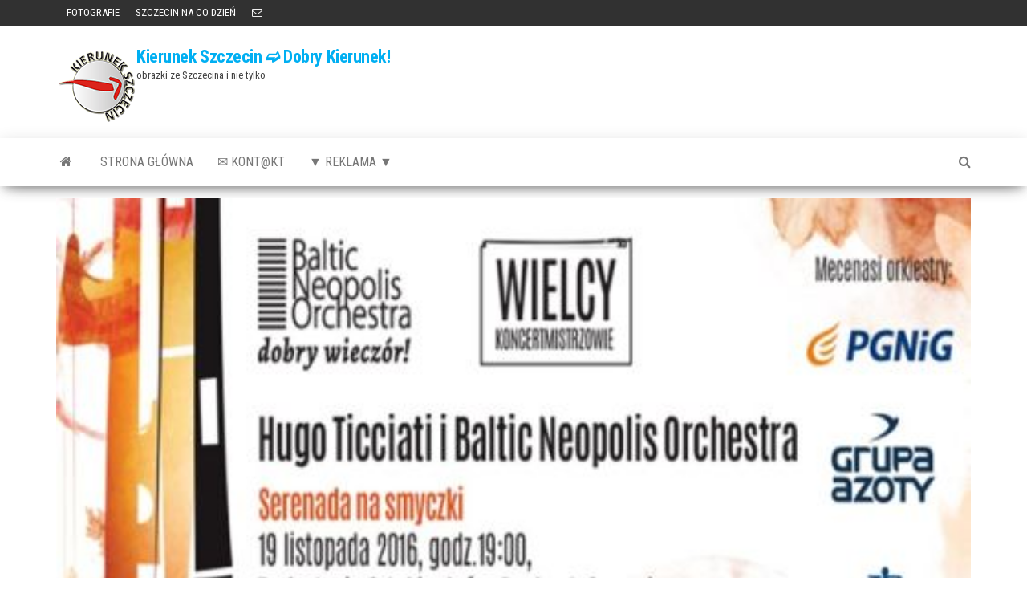

--- FILE ---
content_type: text/html; charset=UTF-8
request_url: http://www.kierunek.szczecin.pl/szczecin-informacje/szczecin-koncerty-19-11-2016-baltic-neopolis-orchestra-hugo-ticciati-trafo-trafostacja-sztuki/
body_size: 11492
content:
<!DOCTYPE html>
<html lang="pl-PL">
    <head>
        <meta http-equiv="content-type" content="text/html; charset=UTF-8" />
        <meta http-equiv="X-UA-Compatible" content="IE=edge">
        <meta name="viewport" content="width=device-width, initial-scale=1">
        <link rel="pingback" href="http://www.kierunek.szczecin.pl/xmlrpc.php" />
        <title>ARCHIWUM. Szczecin. Koncerty. 19.11.2016. Baltic Neopolis Orchestra &#038; Hugo Ticciati @ TRAFO Trafostacja Sztuki &#8211; Kierunek Szczecin ➫ Dobry Kierunek!</title>
<meta name='robots' content='max-image-preview:large' />
<link rel='dns-prefetch' href='//fonts.googleapis.com' />
<link rel="alternate" type="application/rss+xml" title="Kierunek Szczecin ➫ Dobry Kierunek! &raquo; Kanał z wpisami" href="http://www.kierunek.szczecin.pl/feed/" />
<link rel="alternate" type="application/rss+xml" title="Kierunek Szczecin ➫ Dobry Kierunek! &raquo; Kanał z komentarzami" href="http://www.kierunek.szczecin.pl/comments/feed/" />
<link rel="alternate" type="application/rss+xml" title="Kierunek Szczecin ➫ Dobry Kierunek! &raquo; ARCHIWUM. Szczecin. Koncerty. 19.11.2016. Baltic Neopolis Orchestra &#038; Hugo Ticciati @ TRAFO Trafostacja Sztuki Kanał z komentarzami" href="http://www.kierunek.szczecin.pl/szczecin-informacje/szczecin-koncerty-19-11-2016-baltic-neopolis-orchestra-hugo-ticciati-trafo-trafostacja-sztuki/feed/" />
<link rel="alternate" title="oEmbed (JSON)" type="application/json+oembed" href="http://www.kierunek.szczecin.pl/wp-json/oembed/1.0/embed?url=http%3A%2F%2Fwww.kierunek.szczecin.pl%2Fszczecin-informacje%2Fszczecin-koncerty-19-11-2016-baltic-neopolis-orchestra-hugo-ticciati-trafo-trafostacja-sztuki%2F" />
<link rel="alternate" title="oEmbed (XML)" type="text/xml+oembed" href="http://www.kierunek.szczecin.pl/wp-json/oembed/1.0/embed?url=http%3A%2F%2Fwww.kierunek.szczecin.pl%2Fszczecin-informacje%2Fszczecin-koncerty-19-11-2016-baltic-neopolis-orchestra-hugo-ticciati-trafo-trafostacja-sztuki%2F&#038;format=xml" />
<style id='wp-img-auto-sizes-contain-inline-css' type='text/css'>
img:is([sizes=auto i],[sizes^="auto," i]){contain-intrinsic-size:3000px 1500px}
/*# sourceURL=wp-img-auto-sizes-contain-inline-css */
</style>
<style id='wp-emoji-styles-inline-css' type='text/css'>

	img.wp-smiley, img.emoji {
		display: inline !important;
		border: none !important;
		box-shadow: none !important;
		height: 1em !important;
		width: 1em !important;
		margin: 0 0.07em !important;
		vertical-align: -0.1em !important;
		background: none !important;
		padding: 0 !important;
	}
/*# sourceURL=wp-emoji-styles-inline-css */
</style>
<style id='wp-block-library-inline-css' type='text/css'>
:root{--wp-block-synced-color:#7a00df;--wp-block-synced-color--rgb:122,0,223;--wp-bound-block-color:var(--wp-block-synced-color);--wp-editor-canvas-background:#ddd;--wp-admin-theme-color:#007cba;--wp-admin-theme-color--rgb:0,124,186;--wp-admin-theme-color-darker-10:#006ba1;--wp-admin-theme-color-darker-10--rgb:0,107,160.5;--wp-admin-theme-color-darker-20:#005a87;--wp-admin-theme-color-darker-20--rgb:0,90,135;--wp-admin-border-width-focus:2px}@media (min-resolution:192dpi){:root{--wp-admin-border-width-focus:1.5px}}.wp-element-button{cursor:pointer}:root .has-very-light-gray-background-color{background-color:#eee}:root .has-very-dark-gray-background-color{background-color:#313131}:root .has-very-light-gray-color{color:#eee}:root .has-very-dark-gray-color{color:#313131}:root .has-vivid-green-cyan-to-vivid-cyan-blue-gradient-background{background:linear-gradient(135deg,#00d084,#0693e3)}:root .has-purple-crush-gradient-background{background:linear-gradient(135deg,#34e2e4,#4721fb 50%,#ab1dfe)}:root .has-hazy-dawn-gradient-background{background:linear-gradient(135deg,#faaca8,#dad0ec)}:root .has-subdued-olive-gradient-background{background:linear-gradient(135deg,#fafae1,#67a671)}:root .has-atomic-cream-gradient-background{background:linear-gradient(135deg,#fdd79a,#004a59)}:root .has-nightshade-gradient-background{background:linear-gradient(135deg,#330968,#31cdcf)}:root .has-midnight-gradient-background{background:linear-gradient(135deg,#020381,#2874fc)}:root{--wp--preset--font-size--normal:16px;--wp--preset--font-size--huge:42px}.has-regular-font-size{font-size:1em}.has-larger-font-size{font-size:2.625em}.has-normal-font-size{font-size:var(--wp--preset--font-size--normal)}.has-huge-font-size{font-size:var(--wp--preset--font-size--huge)}.has-text-align-center{text-align:center}.has-text-align-left{text-align:left}.has-text-align-right{text-align:right}.has-fit-text{white-space:nowrap!important}#end-resizable-editor-section{display:none}.aligncenter{clear:both}.items-justified-left{justify-content:flex-start}.items-justified-center{justify-content:center}.items-justified-right{justify-content:flex-end}.items-justified-space-between{justify-content:space-between}.screen-reader-text{border:0;clip-path:inset(50%);height:1px;margin:-1px;overflow:hidden;padding:0;position:absolute;width:1px;word-wrap:normal!important}.screen-reader-text:focus{background-color:#ddd;clip-path:none;color:#444;display:block;font-size:1em;height:auto;left:5px;line-height:normal;padding:15px 23px 14px;text-decoration:none;top:5px;width:auto;z-index:100000}html :where(.has-border-color){border-style:solid}html :where([style*=border-top-color]){border-top-style:solid}html :where([style*=border-right-color]){border-right-style:solid}html :where([style*=border-bottom-color]){border-bottom-style:solid}html :where([style*=border-left-color]){border-left-style:solid}html :where([style*=border-width]){border-style:solid}html :where([style*=border-top-width]){border-top-style:solid}html :where([style*=border-right-width]){border-right-style:solid}html :where([style*=border-bottom-width]){border-bottom-style:solid}html :where([style*=border-left-width]){border-left-style:solid}html :where(img[class*=wp-image-]){height:auto;max-width:100%}:where(figure){margin:0 0 1em}html :where(.is-position-sticky){--wp-admin--admin-bar--position-offset:var(--wp-admin--admin-bar--height,0px)}@media screen and (max-width:600px){html :where(.is-position-sticky){--wp-admin--admin-bar--position-offset:0px}}

/*# sourceURL=wp-block-library-inline-css */
</style><style id='global-styles-inline-css' type='text/css'>
:root{--wp--preset--aspect-ratio--square: 1;--wp--preset--aspect-ratio--4-3: 4/3;--wp--preset--aspect-ratio--3-4: 3/4;--wp--preset--aspect-ratio--3-2: 3/2;--wp--preset--aspect-ratio--2-3: 2/3;--wp--preset--aspect-ratio--16-9: 16/9;--wp--preset--aspect-ratio--9-16: 9/16;--wp--preset--color--black: #000000;--wp--preset--color--cyan-bluish-gray: #abb8c3;--wp--preset--color--white: #ffffff;--wp--preset--color--pale-pink: #f78da7;--wp--preset--color--vivid-red: #cf2e2e;--wp--preset--color--luminous-vivid-orange: #ff6900;--wp--preset--color--luminous-vivid-amber: #fcb900;--wp--preset--color--light-green-cyan: #7bdcb5;--wp--preset--color--vivid-green-cyan: #00d084;--wp--preset--color--pale-cyan-blue: #8ed1fc;--wp--preset--color--vivid-cyan-blue: #0693e3;--wp--preset--color--vivid-purple: #9b51e0;--wp--preset--gradient--vivid-cyan-blue-to-vivid-purple: linear-gradient(135deg,rgb(6,147,227) 0%,rgb(155,81,224) 100%);--wp--preset--gradient--light-green-cyan-to-vivid-green-cyan: linear-gradient(135deg,rgb(122,220,180) 0%,rgb(0,208,130) 100%);--wp--preset--gradient--luminous-vivid-amber-to-luminous-vivid-orange: linear-gradient(135deg,rgb(252,185,0) 0%,rgb(255,105,0) 100%);--wp--preset--gradient--luminous-vivid-orange-to-vivid-red: linear-gradient(135deg,rgb(255,105,0) 0%,rgb(207,46,46) 100%);--wp--preset--gradient--very-light-gray-to-cyan-bluish-gray: linear-gradient(135deg,rgb(238,238,238) 0%,rgb(169,184,195) 100%);--wp--preset--gradient--cool-to-warm-spectrum: linear-gradient(135deg,rgb(74,234,220) 0%,rgb(151,120,209) 20%,rgb(207,42,186) 40%,rgb(238,44,130) 60%,rgb(251,105,98) 80%,rgb(254,248,76) 100%);--wp--preset--gradient--blush-light-purple: linear-gradient(135deg,rgb(255,206,236) 0%,rgb(152,150,240) 100%);--wp--preset--gradient--blush-bordeaux: linear-gradient(135deg,rgb(254,205,165) 0%,rgb(254,45,45) 50%,rgb(107,0,62) 100%);--wp--preset--gradient--luminous-dusk: linear-gradient(135deg,rgb(255,203,112) 0%,rgb(199,81,192) 50%,rgb(65,88,208) 100%);--wp--preset--gradient--pale-ocean: linear-gradient(135deg,rgb(255,245,203) 0%,rgb(182,227,212) 50%,rgb(51,167,181) 100%);--wp--preset--gradient--electric-grass: linear-gradient(135deg,rgb(202,248,128) 0%,rgb(113,206,126) 100%);--wp--preset--gradient--midnight: linear-gradient(135deg,rgb(2,3,129) 0%,rgb(40,116,252) 100%);--wp--preset--font-size--small: 13px;--wp--preset--font-size--medium: 20px;--wp--preset--font-size--large: 36px;--wp--preset--font-size--x-large: 42px;--wp--preset--spacing--20: 0.44rem;--wp--preset--spacing--30: 0.67rem;--wp--preset--spacing--40: 1rem;--wp--preset--spacing--50: 1.5rem;--wp--preset--spacing--60: 2.25rem;--wp--preset--spacing--70: 3.38rem;--wp--preset--spacing--80: 5.06rem;--wp--preset--shadow--natural: 6px 6px 9px rgba(0, 0, 0, 0.2);--wp--preset--shadow--deep: 12px 12px 50px rgba(0, 0, 0, 0.4);--wp--preset--shadow--sharp: 6px 6px 0px rgba(0, 0, 0, 0.2);--wp--preset--shadow--outlined: 6px 6px 0px -3px rgb(255, 255, 255), 6px 6px rgb(0, 0, 0);--wp--preset--shadow--crisp: 6px 6px 0px rgb(0, 0, 0);}:where(.is-layout-flex){gap: 0.5em;}:where(.is-layout-grid){gap: 0.5em;}body .is-layout-flex{display: flex;}.is-layout-flex{flex-wrap: wrap;align-items: center;}.is-layout-flex > :is(*, div){margin: 0;}body .is-layout-grid{display: grid;}.is-layout-grid > :is(*, div){margin: 0;}:where(.wp-block-columns.is-layout-flex){gap: 2em;}:where(.wp-block-columns.is-layout-grid){gap: 2em;}:where(.wp-block-post-template.is-layout-flex){gap: 1.25em;}:where(.wp-block-post-template.is-layout-grid){gap: 1.25em;}.has-black-color{color: var(--wp--preset--color--black) !important;}.has-cyan-bluish-gray-color{color: var(--wp--preset--color--cyan-bluish-gray) !important;}.has-white-color{color: var(--wp--preset--color--white) !important;}.has-pale-pink-color{color: var(--wp--preset--color--pale-pink) !important;}.has-vivid-red-color{color: var(--wp--preset--color--vivid-red) !important;}.has-luminous-vivid-orange-color{color: var(--wp--preset--color--luminous-vivid-orange) !important;}.has-luminous-vivid-amber-color{color: var(--wp--preset--color--luminous-vivid-amber) !important;}.has-light-green-cyan-color{color: var(--wp--preset--color--light-green-cyan) !important;}.has-vivid-green-cyan-color{color: var(--wp--preset--color--vivid-green-cyan) !important;}.has-pale-cyan-blue-color{color: var(--wp--preset--color--pale-cyan-blue) !important;}.has-vivid-cyan-blue-color{color: var(--wp--preset--color--vivid-cyan-blue) !important;}.has-vivid-purple-color{color: var(--wp--preset--color--vivid-purple) !important;}.has-black-background-color{background-color: var(--wp--preset--color--black) !important;}.has-cyan-bluish-gray-background-color{background-color: var(--wp--preset--color--cyan-bluish-gray) !important;}.has-white-background-color{background-color: var(--wp--preset--color--white) !important;}.has-pale-pink-background-color{background-color: var(--wp--preset--color--pale-pink) !important;}.has-vivid-red-background-color{background-color: var(--wp--preset--color--vivid-red) !important;}.has-luminous-vivid-orange-background-color{background-color: var(--wp--preset--color--luminous-vivid-orange) !important;}.has-luminous-vivid-amber-background-color{background-color: var(--wp--preset--color--luminous-vivid-amber) !important;}.has-light-green-cyan-background-color{background-color: var(--wp--preset--color--light-green-cyan) !important;}.has-vivid-green-cyan-background-color{background-color: var(--wp--preset--color--vivid-green-cyan) !important;}.has-pale-cyan-blue-background-color{background-color: var(--wp--preset--color--pale-cyan-blue) !important;}.has-vivid-cyan-blue-background-color{background-color: var(--wp--preset--color--vivid-cyan-blue) !important;}.has-vivid-purple-background-color{background-color: var(--wp--preset--color--vivid-purple) !important;}.has-black-border-color{border-color: var(--wp--preset--color--black) !important;}.has-cyan-bluish-gray-border-color{border-color: var(--wp--preset--color--cyan-bluish-gray) !important;}.has-white-border-color{border-color: var(--wp--preset--color--white) !important;}.has-pale-pink-border-color{border-color: var(--wp--preset--color--pale-pink) !important;}.has-vivid-red-border-color{border-color: var(--wp--preset--color--vivid-red) !important;}.has-luminous-vivid-orange-border-color{border-color: var(--wp--preset--color--luminous-vivid-orange) !important;}.has-luminous-vivid-amber-border-color{border-color: var(--wp--preset--color--luminous-vivid-amber) !important;}.has-light-green-cyan-border-color{border-color: var(--wp--preset--color--light-green-cyan) !important;}.has-vivid-green-cyan-border-color{border-color: var(--wp--preset--color--vivid-green-cyan) !important;}.has-pale-cyan-blue-border-color{border-color: var(--wp--preset--color--pale-cyan-blue) !important;}.has-vivid-cyan-blue-border-color{border-color: var(--wp--preset--color--vivid-cyan-blue) !important;}.has-vivid-purple-border-color{border-color: var(--wp--preset--color--vivid-purple) !important;}.has-vivid-cyan-blue-to-vivid-purple-gradient-background{background: var(--wp--preset--gradient--vivid-cyan-blue-to-vivid-purple) !important;}.has-light-green-cyan-to-vivid-green-cyan-gradient-background{background: var(--wp--preset--gradient--light-green-cyan-to-vivid-green-cyan) !important;}.has-luminous-vivid-amber-to-luminous-vivid-orange-gradient-background{background: var(--wp--preset--gradient--luminous-vivid-amber-to-luminous-vivid-orange) !important;}.has-luminous-vivid-orange-to-vivid-red-gradient-background{background: var(--wp--preset--gradient--luminous-vivid-orange-to-vivid-red) !important;}.has-very-light-gray-to-cyan-bluish-gray-gradient-background{background: var(--wp--preset--gradient--very-light-gray-to-cyan-bluish-gray) !important;}.has-cool-to-warm-spectrum-gradient-background{background: var(--wp--preset--gradient--cool-to-warm-spectrum) !important;}.has-blush-light-purple-gradient-background{background: var(--wp--preset--gradient--blush-light-purple) !important;}.has-blush-bordeaux-gradient-background{background: var(--wp--preset--gradient--blush-bordeaux) !important;}.has-luminous-dusk-gradient-background{background: var(--wp--preset--gradient--luminous-dusk) !important;}.has-pale-ocean-gradient-background{background: var(--wp--preset--gradient--pale-ocean) !important;}.has-electric-grass-gradient-background{background: var(--wp--preset--gradient--electric-grass) !important;}.has-midnight-gradient-background{background: var(--wp--preset--gradient--midnight) !important;}.has-small-font-size{font-size: var(--wp--preset--font-size--small) !important;}.has-medium-font-size{font-size: var(--wp--preset--font-size--medium) !important;}.has-large-font-size{font-size: var(--wp--preset--font-size--large) !important;}.has-x-large-font-size{font-size: var(--wp--preset--font-size--x-large) !important;}
/*# sourceURL=global-styles-inline-css */
</style>

<style id='classic-theme-styles-inline-css' type='text/css'>
/*! This file is auto-generated */
.wp-block-button__link{color:#fff;background-color:#32373c;border-radius:9999px;box-shadow:none;text-decoration:none;padding:calc(.667em + 2px) calc(1.333em + 2px);font-size:1.125em}.wp-block-file__button{background:#32373c;color:#fff;text-decoration:none}
/*# sourceURL=/wp-includes/css/classic-themes.min.css */
</style>
<link rel='stylesheet' id='envo-magazine-fonts-css' href='https://fonts.googleapis.com/css?family=Roboto+Condensed%3A300%2C400%2C700&#038;subset=latin%2Clatin-ext' type='text/css' media='all' />
<link rel='stylesheet' id='bootstrap-css' href='http://www.kierunek.szczecin.pl/wp-content/themes/envo-magazine/css/bootstrap.css?ver=3.3.7' type='text/css' media='all' />
<link rel='stylesheet' id='envo-magazine-stylesheet-css' href='http://www.kierunek.szczecin.pl/wp-content/themes/envo-magazine/style.css?ver=1.3.12' type='text/css' media='all' />
<link rel='stylesheet' id='font-awesome-css' href='http://www.kierunek.szczecin.pl/wp-content/themes/envo-magazine/css/font-awesome.min.css?ver=4.7.0' type='text/css' media='all' />
<script type="text/javascript" src="http://www.kierunek.szczecin.pl/wp-includes/js/jquery/jquery.min.js?ver=3.7.1" id="jquery-core-js"></script>
<script type="text/javascript" src="http://www.kierunek.szczecin.pl/wp-includes/js/jquery/jquery-migrate.min.js?ver=3.4.1" id="jquery-migrate-js"></script>
<link rel="https://api.w.org/" href="http://www.kierunek.szczecin.pl/wp-json/" /><link rel="alternate" title="JSON" type="application/json" href="http://www.kierunek.szczecin.pl/wp-json/wp/v2/posts/16054" /><link rel="EditURI" type="application/rsd+xml" title="RSD" href="http://www.kierunek.szczecin.pl/xmlrpc.php?rsd" />
<meta name="generator" content="WordPress 6.9" />
<link rel="canonical" href="http://www.kierunek.szczecin.pl/szczecin-informacje/szczecin-koncerty-19-11-2016-baltic-neopolis-orchestra-hugo-ticciati-trafo-trafostacja-sztuki/" />
<link rel='shortlink' href='http://www.kierunek.szczecin.pl/?p=16054' />
<link rel="icon" href="http://www.kierunek.szczecin.pl/wp-content/uploads/2014/02/cropped-kslogo-32x32.png" sizes="32x32" />
<link rel="icon" href="http://www.kierunek.szczecin.pl/wp-content/uploads/2014/02/cropped-kslogo-192x192.png" sizes="192x192" />
<link rel="apple-touch-icon" href="http://www.kierunek.szczecin.pl/wp-content/uploads/2014/02/cropped-kslogo-180x180.png" />
<meta name="msapplication-TileImage" content="http://www.kierunek.szczecin.pl/wp-content/uploads/2014/02/cropped-kslogo-270x270.png" />
    </head>
    <body id="blog" class="wp-singular post-template-default single single-post postid-16054 single-format-standard wp-custom-logo wp-theme-envo-magazine">
        <a class="skip-link screen-reader-text" href="#site-content">Przejdź do treści</a>            <div class="top-menu" >
        <nav id="top-navigation" class="navbar navbar-inverse bg-dark">     
            <div class="container">   
                <div class="navbar-header">
                    <button type="button" class="navbar-toggle" data-toggle="collapse" data-target=".navbar-2-collapse">
                        <span class="sr-only">Przełącz nawigację</span>
                        <span class="icon-bar"></span>
                        <span class="icon-bar"></span>
                        <span class="icon-bar"></span>
                    </button>
                </div>
                <div class="collapse navbar-collapse navbar-2-collapse">
                    <div class="menu-rozrywka-container"><ul id="menu-rozrywka" class="nav navbar-nav navbar-left"><li itemscope="itemscope" itemtype="https://www.schema.org/SiteNavigationElement" id="menu-item-11236" class="menu-item menu-item-type-taxonomy menu-item-object-category menu-item-11236"><a href="http://www.kierunek.szczecin.pl/category/szczecin-informacje/szczecin-zdjecia-fotografie-szczecina/" title="FOTOGRAFIE"><i class="fa fotografie, Szczecin" aria-hidden="true"></i>&nbsp;FOTOGRAFIE</a></li>
<li itemscope="itemscope" itemtype="https://www.schema.org/SiteNavigationElement" id="menu-item-19955" class="menu-item menu-item-type-taxonomy menu-item-object-category menu-item-19955"><a title="SZCZECIN NA CO DZIEŃ" href="http://www.kierunek.szczecin.pl/category/szczecin-informacje/fotografia-szczecin-na-co-dzien-zdjecia/">SZCZECIN NA CO DZIEŃ</a></li>
<li itemscope="itemscope" itemtype="https://www.schema.org/SiteNavigationElement" id="menu-item-19853" class="menu-item menu-item-type-custom menu-item-object-custom menu-item-19853"><a title="KONTAKT" href="mailto:poczta@kierunek.szczecin.pl">KONTAKT</a></li>
</ul></div>                </div>
            </div>    
        </nav> 
    </div>
<div class="site-header container-fluid">
    <div class="container" >
        <div class="row" >
            <div class="site-heading " >
                <div class="site-branding-logo">
                    <a href="http://www.kierunek.szczecin.pl/" class="custom-logo-link" rel="home"><img width="100" height="100" src="http://www.kierunek.szczecin.pl/wp-content/uploads/2014/02/kslogo.png" class="custom-logo" alt="Kierunek Szczecin ➫ Dobry Kierunek!" decoding="async" srcset="http://www.kierunek.szczecin.pl/wp-content/uploads/2014/02/kslogo.png 100w, http://www.kierunek.szczecin.pl/wp-content/uploads/2014/02/kslogo-36x36.png 36w, http://www.kierunek.szczecin.pl/wp-content/uploads/2014/02/kslogo-48x48.png 48w, http://www.kierunek.szczecin.pl/wp-content/uploads/2014/02/kslogo-96x96.png 96w" sizes="(max-width: 100px) 100vw, 100px" /></a>                </div>
                <div class="site-branding-text">
                                            <p class="site-title"><a href="http://www.kierunek.szczecin.pl/" rel="home">Kierunek Szczecin ➫ Dobry Kierunek!</a></p>
                    
                                            <p class="site-description">
                            obrazki ze Szczecina i nie tylko                        </p>
                                    </div><!-- .site-branding-text -->
            </div>
            	
        </div>
    </div>
</div>
 
<div class="main-menu">
    <nav id="site-navigation" class="navbar navbar-default">     
        <div class="container">   
            <div class="navbar-header">
                                <button id="main-menu-panel" class="open-panel visible-xs" data-panel="main-menu-panel">
                        <span></span>
                        <span></span>
                        <span></span>
                    </button>
                            </div> 
                        <ul class="nav navbar-nav search-icon navbar-left hidden-xs">
                <li class="home-icon">
                    <a href="http://www.kierunek.szczecin.pl/" title="Kierunek Szczecin ➫ Dobry Kierunek!">
                        <i class="fa fa-home"></i>
                    </a>
                </li>
            </ul>
            <div class="menu-container"><ul id="menu-main-menu-new" class="nav navbar-nav navbar-left"><li itemscope="itemscope" itemtype="https://www.schema.org/SiteNavigationElement" id="menu-item-10084" class="menu-item menu-item-type-custom menu-item-object-custom menu-item-home menu-item-10084"><a title="strona główna" href="http://www.kierunek.szczecin.pl/#">strona główna</a></li>
<li itemscope="itemscope" itemtype="https://www.schema.org/SiteNavigationElement" id="menu-item-10080" class="menu-item menu-item-type-post_type menu-item-object-page menu-item-10080"><a title="&#x2709; Kont@kt" href="http://www.kierunek.szczecin.pl/kontkt/">&#x2709; Kont@kt</a></li>
<li itemscope="itemscope" itemtype="https://www.schema.org/SiteNavigationElement" id="menu-item-22850" class="menu-item menu-item-type-post_type menu-item-object-page menu-item-22850"><a title="▼ REKLAMA ▼" href="http://www.kierunek.szczecin.pl/reklama/">▼ REKLAMA ▼</a></li>
</ul></div>            <ul class="nav navbar-nav search-icon navbar-right hidden-xs">
                <li class="top-search-icon">
                    <a href="#">
                        <i class="fa fa-search"></i>
                    </a>
                </li>
                <div class="top-search-box">
                    <form role="search" method="get" id="searchform" class="searchform" action="http://www.kierunek.szczecin.pl/">
				<div>
					<label class="screen-reader-text" for="s">Szukaj:</label>
					<input type="text" value="" name="s" id="s" />
					<input type="submit" id="searchsubmit" value="Szukaj" />
				</div>
			</form>                </div>
            </ul>
        </div>
            </nav> 
</div>

<div id="site-content" class="container main-container" role="main">
	<div class="page-area">
		
<!-- start content container -->
<!-- start content container -->
<div class="row">      
	<article class="col-md-12">
		                         
				<div class="post-16054 post type-post status-publish format-standard has-post-thumbnail hentry category-szczecin-imprezy-wydarzenia-w-szczecinie category-imprezy-archiwum category-szczecin-informacje category-szczecin-koncerty-wszczecinie category-szczecin-archiwum tag-koncert-baltic-neopolis-orchestra-koncerty-w-szczecinie tag-szczecin-koncerty-w-szczecinie tag-sobota-w-szczecinie tag-szczecin-trafo-trafostacja-sztuki-w-szczecinie tag-weekend-w-szczecinie-gdzie-na-weekend-szczecin-imprezy-wydarzenia">
								<div class="news-thumb ">
				<img src="http://www.kierunek.szczecin.pl/wp-content/uploads/2016/11/2016-11-19-Baltic-Neopolis-Orchestry-i-Hugo-Ticciati.jpg" title="ARCHIWUM. Szczecin. Koncerty. 19.11.2016. Baltic Neopolis Orchestra &#038; Hugo Ticciati @ TRAFO Trafostacja Sztuki" alt="ARCHIWUM. Szczecin. Koncerty. 19.11.2016. Baltic Neopolis Orchestra &#038; Hugo Ticciati @ TRAFO Trafostacja Sztuki" />
			</div><!-- .news-thumb -->	
							<h1 class="single-title">ARCHIWUM. Szczecin. Koncerty. 19.11.2016. Baltic Neopolis Orchestra &#038; Hugo Ticciati @ TRAFO Trafostacja Sztuki</h1>						<span class="posted-date">
		17/11/2016	</span>
	<span class="comments-meta">
						<a href="http://www.kierunek.szczecin.pl/szczecin-informacje/szczecin-koncerty-19-11-2016-baltic-neopolis-orchestra-hugo-ticciati-trafo-trafostacja-sztuki/#comments" rel="nofollow" title="Komentarz doARCHIWUM. Szczecin. Koncerty. 19.11.2016. Baltic Neopolis Orchestra &#038; Hugo Ticciati @ TRAFO Trafostacja Sztuki">
					0				</a>
					<i class="fa fa-comments-o"></i>
	</span>
								<span class="author-meta">
			<span class="author-meta-by">przez</span>
			<a href="http://www.kierunek.szczecin.pl/author/imprezy-w-szczecinie/">
				Imprezy w Szczecinie			</a>
		</span>
						<div class="single-content"> 
						<div class="single-entry-summary">
							 
							<h2>Wielcy Koncertmistrzowie &#8211; Serenada na smyczki&#8230;</h2>
<h3><strong><img decoding="async" class="alignleft wp-image-16055" src="http://www.kierunek.szczecin.pl/wp-content/uploads/2016/11/2016-11-19-Baltic-Neopolis-Orchestry-i-Hugo-Ticciati.jpg" alt="19.11.2016 koncert Baltic Neopolis Orchestry i Hugo Ticciati" width="200" height="107" srcset="http://www.kierunek.szczecin.pl/wp-content/uploads/2016/11/2016-11-19-Baltic-Neopolis-Orchestry-i-Hugo-Ticciati.jpg 500w, http://www.kierunek.szczecin.pl/wp-content/uploads/2016/11/2016-11-19-Baltic-Neopolis-Orchestry-i-Hugo-Ticciati-480x256.jpg 480w" sizes="(max-width: 200px) 100vw, 200px" /><span style="color: #ff6600;">KONCERT:</span></strong> Baltic Neopolis Orchestra &amp; Hugo Ticciati<br />
<span style="color: #ff6600;"><strong>GDZIE:</strong></span> <a href="http://www.kierunek.szczecin.pl/tag/szczecin-trafo-trafostacja-sztuki-w-szczecinie/">TRAFO Trafostacja Sztuki</a>. Św. Ducha 4. 70-205 Szczecin [<a href="https://goo.gl/maps/XyBRWT2v6J62">zobacz w google street view</a>]<br />
<span style="color: #ff6600;"><strong>KIEDY:</strong></span> 19 listopada (sobota), START GODZ. 19:00<br />
<span style="color: #ff6600;"><strong>BILETY:</strong></span> 25 zł (studenci/uczniowie/seniorzy), 40 zł (pozostali)<br />
<span style="color: #808080;">do nabycia na bilety.fm oraz w TRAFO</span></h3>
<p>Podczas jesiennego wieczoru z cyklu Wielcy Koncertmistrzowie królować będzie – serenada – pierwotnie kojarzona po prostu z „muzyką nocą”.<span id="more-16054"></span></p>
<p>Usłyszymy między innymi Serenadę C-dur Piotra Czajkowskiego. Co ciekawe, gdy Czajkowski komponował ten utwór myślał o „symfonii lub kwintecie”. Tymczasem wkrótce po ukończeniu oświadczył: „nieoczekiwanie napisałem serenadę”, po czym szybko zaliczył ją do swoich ulubionych utworów.</p>
<p style="padding-left: 30px;">Serenada Czajkowskiego, jak i uwertura z opery Richarda Straussa Capriccio, która również zabrzmi tego wieczoru, zawierają moc pięknych melodii, a ich brzmienie do dziś zachwyca bogactwem i spoistością. Dopełnieniem ferii muzycznych barw będzie koncert łotewskiego kompozytora Peterisa Vasksa Distan Light. Kompozycja napisana w celu dawania nadziei z pewnością będzie bardzo pięknym i melancholijnym punktem koncertu.</p>
<p>Wszystko to <a href="http://www.kierunek.szczecin.pl/tag/koncert-baltic-neopolis-orchestra-koncerty-w-szczecinie/">w wykonaniu Baltic Neopolis Orchestry</a> i wyjątkowo wrażliwego skrzypka z Londynu, jakim jest Hugo Ticciati, koncertmistrz zespołu Baltic Neopolis Virtuosi.</p>
<p><strong>Hugo Ticciati</strong> &#8211; brytyjski skrzypek, dyrektor artystyczny festiwalu O/MODƏRNT, dyrygent orkiestry kameralnej O/MODƏRNT.</p>
<p>Koncertuje w Europie, Azji, Ameryce Północnej i Południowej, występował w takich prestiżowych salach, jak m.in. Carnegie Hall, Mariinsky Theatre Concert Hall, Chicago Symphony Hall czy King’s Place.</p>
<p>Hugo bardzo lubi tworzyć wydarzenia, które łączą w sobie muzykę, taniec, literaturę oraz rzadsze obszary sztuki, takie jak malowanie kinetyczne. Jest dyrektorem artystycznym swojego festiwalu O/MODƏRNT w Ulrikdal’s Palace Theatre Confidencen w Sztokholmie oraz festiwalu smyczkowego w Kazan w Rosji. Jest także dyrygentem orkiestry kameralnej O/MODƏRNT, która jest rezydentem w Musikaliska Stockholm.</p>
<p>Gra na instrumencie Guadagnini z 1751 roku.</p>
<h4>program koncertu:</h4>
<p style="padding-left: 30px;"><strong>I część:</strong></p>
<p>Richard Strauss Cappricio<br />
Peteris Vasks Koncert na skrzypce i orkiestrę smyczkową Distant Light</p>
<p style="padding-left: 30px;"><strong>II część:</strong></p>
<p>Piotr Czajkowski Serenada na smyczki C dur op. 48</p>
<p>Koncertmistrz/solista – Hugo Ticiatti (Wielka Brytania)<br />
Koncertmistrz &#8211; Emanuel Salvador (Portugalia)</p>
<p><img fetchpriority="high" decoding="async" class="alignleft size-full wp-image-16055" src="http://www.kierunek.szczecin.pl/wp-content/uploads/2016/11/2016-11-19-Baltic-Neopolis-Orchestry-i-Hugo-Ticciati.jpg" alt="19.11.2016 koncert Baltic Neopolis Orchestry i Hugo Ticciati" width="500" height="267" srcset="http://www.kierunek.szczecin.pl/wp-content/uploads/2016/11/2016-11-19-Baltic-Neopolis-Orchestry-i-Hugo-Ticciati.jpg 500w, http://www.kierunek.szczecin.pl/wp-content/uploads/2016/11/2016-11-19-Baltic-Neopolis-Orchestry-i-Hugo-Ticciati-480x256.jpg 480w" sizes="(max-width: 500px) 100vw, 500px" /></p>
 
							 
						</div><!-- .single-entry-summary -->
												<div class="entry-footer"><div class="cat-links"><span class="space-right">Kategoria</span><a href="http://www.kierunek.szczecin.pl/category/szczecin-informacje/szczecin-imprezy-wydarzenia-w-szczecinie/">Imprezy</a> <a href="http://www.kierunek.szczecin.pl/category/szczecin-archiwum/imprezy-archiwum/">imprezy archiwum</a> <a href="http://www.kierunek.szczecin.pl/category/szczecin-informacje/">INFOrmacje</a> <a href="http://www.kierunek.szczecin.pl/category/szczecin-informacje/szczecin-imprezy-wydarzenia-w-szczecinie/szczecin-koncerty-wszczecinie/">koncerty</a> <a href="http://www.kierunek.szczecin.pl/category/szczecin-archiwum/">Z Archiwum Kierunku</a></div></div>                        <div class="entry-footer"><div class="tags-links"><span class="space-right">Tagi</span><a href="http://www.kierunek.szczecin.pl/tag/koncert-baltic-neopolis-orchestra-koncerty-w-szczecinie/">Baltic Neopolis Orchestra - koncerty w Szczecinie</a> <a href="http://www.kierunek.szczecin.pl/tag/szczecin-koncerty-w-szczecinie/">koncerty w Szczecinie</a> <a href="http://www.kierunek.szczecin.pl/tag/sobota-w-szczecinie/">sobota w Szczecinie</a> <a href="http://www.kierunek.szczecin.pl/tag/szczecin-trafo-trafostacja-sztuki-w-szczecinie/">TRAFO Trafostacja Sztuki w Szczecinie</a> <a href="http://www.kierunek.szczecin.pl/tag/weekend-w-szczecinie-gdzie-na-weekend-szczecin-imprezy-wydarzenia/">weekend w Szczecinie</a></div></div>					</div>
							<div class="prev-next-links">
					<div class="arrowLeft">
				<a href="http://www.kierunek.szczecin.pl/szczecin-informacje/szczecin-imprezy-wydarzenia-19-11-2016-dopokad-recital-krzysztofa-tynca-zamek-ksiazat-pomorskich/" rel="prev"><i class="fa fa-angle-double-left fa-2x" aria-hidden="true"></i></a>				<div class="prev-next-links-thumb">
					<a href="http://www.kierunek.szczecin.pl/szczecin-informacje/szczecin-imprezy-wydarzenia-19-11-2016-dopokad-recital-krzysztofa-tynca-zamek-ksiazat-pomorskich/" rel="prev"><img width="153" height="120" src="http://www.kierunek.szczecin.pl/wp-content/uploads/2016/11/Krzysztof-Tyniec-w-Szczecinie.jpg" class="attachment-envo-magazine-thumbnail size-envo-magazine-thumbnail wp-post-image" alt="Krzysztof Tyniec w Szczecinie" decoding="async" /></a>				</div>
				<div class="prev-next-links-title">
					<a href="http://www.kierunek.szczecin.pl/szczecin-informacje/szczecin-imprezy-wydarzenia-19-11-2016-dopokad-recital-krzysztofa-tynca-zamek-ksiazat-pomorskich/" rel="prev">ARCHIWUM. Szczecin. Imprezy. Wydarzenia 19.11.2016. Dopokąd &#8211; Recital Krzysztofa Tyńca @ Zamek Książąt Pomorskich</a>				</div>	
			</div>
			
			<div class="arrowRight">
				<a href="http://www.kierunek.szczecin.pl/szczecin-informacje/szczecin-spektakle-19-11-2016-kolega-mela-gibsona-zamek-ksiazat-pomorskich/" rel="next"><i class="fa fa-angle-double-right fa-2x" aria-hidden="true"></i></a>				<div class="prev-next-links-thumb">
					<a href="http://www.kierunek.szczecin.pl/szczecin-informacje/szczecin-spektakle-19-11-2016-kolega-mela-gibsona-zamek-ksiazat-pomorskich/" rel="next"><img width="84" height="120" src="http://www.kierunek.szczecin.pl/wp-content/uploads/2016/01/spektakl-kolega-Mela-Gibsona-w-Szczecinie.jpg" class="attachment-envo-magazine-thumbnail size-envo-magazine-thumbnail wp-post-image" alt="spektakl kolega Mela Gibsona w Szczecinie" decoding="async" loading="lazy" srcset="http://www.kierunek.szczecin.pl/wp-content/uploads/2016/01/spektakl-kolega-Mela-Gibsona-w-Szczecinie.jpg 600w, http://www.kierunek.szczecin.pl/wp-content/uploads/2016/01/spektakl-kolega-Mela-Gibsona-w-Szczecinie-337x480.jpg 337w" sizes="auto, (max-width: 84px) 100vw, 84px" /></a>				</div>
				<div class="prev-next-links-title">
					<a href="http://www.kierunek.szczecin.pl/szczecin-informacje/szczecin-spektakle-19-11-2016-kolega-mela-gibsona-zamek-ksiazat-pomorskich/" rel="next">ARCHIWUM. Szczecin. Spektakle. 19.11.2016. Kolega Mela Gibsona @ Zamek Książąt Pomorskich</a>				</div>	
			</div>
		
				</div>
													<div class="single-footer row">
							<div class="col-md-4">
								<div class="postauthor-container">			  
	<div class="postauthor-title">
		<h4 class="about">
			O Autorze		</h4>
		<div class="">
			<span class="fn">
				<a href="http://www.kierunek.szczecin.pl/author/imprezy-w-szczecinie/" title="Wpisy od Imprezy w Szczecinie" rel="author">Imprezy w Szczecinie</a>			</span>
		</div> 				
	</div>        	
	<div class="postauthor-content">	             						           
		<p>
			U nas znajdziesz aktualne informacje  o najlepszych imprezach, koncertach oraz  wydarzeniach w Szczecinie.

Uwaga!
wszelkie informacje o imprezach pochodzą od ich organizatorów i staramy się aby zawsze były aktualne. 

portal Kierunek Szczecin nie ponosi odpowiedzialności za ewentualne zmiany w programie.		</p>					
	</div>	 		
</div>
							</div>
							<div class="col-md-8">
									<div id="comments" class="comments-template">
			<div id="respond" class="comment-respond">
		<h3 id="reply-title" class="comment-reply-title">Dodaj komentarz</h3><p class="must-log-in">Musisz się <a href="http://www.kierunek.szczecin.pl/wp-login.php?redirect_to=http%3A%2F%2Fwww.kierunek.szczecin.pl%2Fszczecin-informacje%2Fszczecin-koncerty-19-11-2016-baltic-neopolis-orchestra-hugo-ticciati-trafo-trafostacja-sztuki%2F">zalogować</a>, aby móc dodać komentarz.</p>	</div><!-- #respond -->
		</div>
 
							</div>
						</div>
									</div>        
			        
		    
	</article> 
	</div>
<!-- end content container -->
<!-- end content container -->

</div><!-- end main-container -->
</div><!-- end page-area -->
 
<footer id="colophon" class="footer-credits container-fluid">
	<div class="container">
				<div class="footer-credits-text text-center">
			Dumnie wspierane przez <a href="https://pl.wordpress.org/">WordPress</a>			<span class="sep"> | </span>
			Motyw: <a href="https://envothemes.com/">Envo Magazine</a>		</div> 
		 
	</div>	
</footer>
 
<script type="speculationrules">
{"prefetch":[{"source":"document","where":{"and":[{"href_matches":"/*"},{"not":{"href_matches":["/wp-*.php","/wp-admin/*","/wp-content/uploads/*","/wp-content/*","/wp-content/plugins/*","/wp-content/themes/envo-magazine/*","/*\\?(.+)"]}},{"not":{"selector_matches":"a[rel~=\"nofollow\"]"}},{"not":{"selector_matches":".no-prefetch, .no-prefetch a"}}]},"eagerness":"conservative"}]}
</script>
<script type="text/javascript" src="http://www.kierunek.szczecin.pl/wp-content/themes/envo-magazine/js/bootstrap.min.js?ver=3.3.7" id="bootstrap-js"></script>
<script type="text/javascript" src="http://www.kierunek.szczecin.pl/wp-content/themes/envo-magazine/js/customscript.js?ver=1.3.12" id="envo-magazine-theme-js-js"></script>
<script id="wp-emoji-settings" type="application/json">
{"baseUrl":"https://s.w.org/images/core/emoji/17.0.2/72x72/","ext":".png","svgUrl":"https://s.w.org/images/core/emoji/17.0.2/svg/","svgExt":".svg","source":{"concatemoji":"http://www.kierunek.szczecin.pl/wp-includes/js/wp-emoji-release.min.js?ver=6.9"}}
</script>
<script type="module">
/* <![CDATA[ */
/*! This file is auto-generated */
const a=JSON.parse(document.getElementById("wp-emoji-settings").textContent),o=(window._wpemojiSettings=a,"wpEmojiSettingsSupports"),s=["flag","emoji"];function i(e){try{var t={supportTests:e,timestamp:(new Date).valueOf()};sessionStorage.setItem(o,JSON.stringify(t))}catch(e){}}function c(e,t,n){e.clearRect(0,0,e.canvas.width,e.canvas.height),e.fillText(t,0,0);t=new Uint32Array(e.getImageData(0,0,e.canvas.width,e.canvas.height).data);e.clearRect(0,0,e.canvas.width,e.canvas.height),e.fillText(n,0,0);const a=new Uint32Array(e.getImageData(0,0,e.canvas.width,e.canvas.height).data);return t.every((e,t)=>e===a[t])}function p(e,t){e.clearRect(0,0,e.canvas.width,e.canvas.height),e.fillText(t,0,0);var n=e.getImageData(16,16,1,1);for(let e=0;e<n.data.length;e++)if(0!==n.data[e])return!1;return!0}function u(e,t,n,a){switch(t){case"flag":return n(e,"\ud83c\udff3\ufe0f\u200d\u26a7\ufe0f","\ud83c\udff3\ufe0f\u200b\u26a7\ufe0f")?!1:!n(e,"\ud83c\udde8\ud83c\uddf6","\ud83c\udde8\u200b\ud83c\uddf6")&&!n(e,"\ud83c\udff4\udb40\udc67\udb40\udc62\udb40\udc65\udb40\udc6e\udb40\udc67\udb40\udc7f","\ud83c\udff4\u200b\udb40\udc67\u200b\udb40\udc62\u200b\udb40\udc65\u200b\udb40\udc6e\u200b\udb40\udc67\u200b\udb40\udc7f");case"emoji":return!a(e,"\ud83e\u1fac8")}return!1}function f(e,t,n,a){let r;const o=(r="undefined"!=typeof WorkerGlobalScope&&self instanceof WorkerGlobalScope?new OffscreenCanvas(300,150):document.createElement("canvas")).getContext("2d",{willReadFrequently:!0}),s=(o.textBaseline="top",o.font="600 32px Arial",{});return e.forEach(e=>{s[e]=t(o,e,n,a)}),s}function r(e){var t=document.createElement("script");t.src=e,t.defer=!0,document.head.appendChild(t)}a.supports={everything:!0,everythingExceptFlag:!0},new Promise(t=>{let n=function(){try{var e=JSON.parse(sessionStorage.getItem(o));if("object"==typeof e&&"number"==typeof e.timestamp&&(new Date).valueOf()<e.timestamp+604800&&"object"==typeof e.supportTests)return e.supportTests}catch(e){}return null}();if(!n){if("undefined"!=typeof Worker&&"undefined"!=typeof OffscreenCanvas&&"undefined"!=typeof URL&&URL.createObjectURL&&"undefined"!=typeof Blob)try{var e="postMessage("+f.toString()+"("+[JSON.stringify(s),u.toString(),c.toString(),p.toString()].join(",")+"));",a=new Blob([e],{type:"text/javascript"});const r=new Worker(URL.createObjectURL(a),{name:"wpTestEmojiSupports"});return void(r.onmessage=e=>{i(n=e.data),r.terminate(),t(n)})}catch(e){}i(n=f(s,u,c,p))}t(n)}).then(e=>{for(const n in e)a.supports[n]=e[n],a.supports.everything=a.supports.everything&&a.supports[n],"flag"!==n&&(a.supports.everythingExceptFlag=a.supports.everythingExceptFlag&&a.supports[n]);var t;a.supports.everythingExceptFlag=a.supports.everythingExceptFlag&&!a.supports.flag,a.supports.everything||((t=a.source||{}).concatemoji?r(t.concatemoji):t.wpemoji&&t.twemoji&&(r(t.twemoji),r(t.wpemoji)))});
//# sourceURL=http://www.kierunek.szczecin.pl/wp-includes/js/wp-emoji-loader.min.js
/* ]]> */
</script>
</body>
</html>
